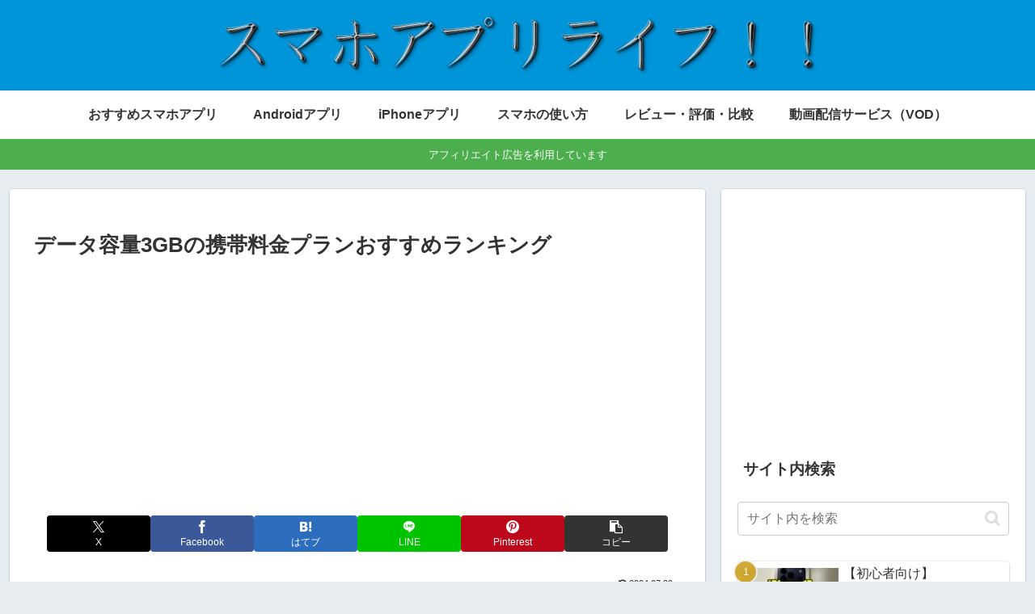

--- FILE ---
content_type: text/html; charset=utf-8
request_url: https://www.google.com/recaptcha/api2/aframe
body_size: 268
content:
<!DOCTYPE HTML><html><head><meta http-equiv="content-type" content="text/html; charset=UTF-8"></head><body><script nonce="qEjKcr0iWbKSqVIOUFcf1g">/** Anti-fraud and anti-abuse applications only. See google.com/recaptcha */ try{var clients={'sodar':'https://pagead2.googlesyndication.com/pagead/sodar?'};window.addEventListener("message",function(a){try{if(a.source===window.parent){var b=JSON.parse(a.data);var c=clients[b['id']];if(c){var d=document.createElement('img');d.src=c+b['params']+'&rc='+(localStorage.getItem("rc::a")?sessionStorage.getItem("rc::b"):"");window.document.body.appendChild(d);sessionStorage.setItem("rc::e",parseInt(sessionStorage.getItem("rc::e")||0)+1);localStorage.setItem("rc::h",'1769599645476');}}}catch(b){}});window.parent.postMessage("_grecaptcha_ready", "*");}catch(b){}</script></body></html>

--- FILE ---
content_type: application/javascript; charset=utf-8;
request_url: https://dalc.valuecommerce.com/app3?p=884837774&_s=https%3A%2F%2Fwww.sapplife.net%2Farchives%2Fpost-36478.html&vf=iVBORw0KGgoAAAANSUhEUgAAAAMAAAADCAYAAABWKLW%2FAAAAMElEQVQYV2NkFGP4n5H8icGonZ%2BB8WC90H9FKzcGjYtrGRh3c3X99z7HwVCrkccAAPXWDLlgDsypAAAAAElFTkSuQmCC
body_size: 4054
content:
vc_linkswitch_callback({"t":"6979f29c","r":"aXnynAAHdOUS4rlYCooERAqKC5Z6Ww","ub":"aXnymwABwX8S4rlYCooFuwqKBtiSgw%3D%3D","vcid":"jWT_-UC2o-pBAM4c50I-JX59_4FnFMpVgAGpjIF5ENMKF5R03hMMiGYgi8QHihDZEgI84BlQgNM","vcpub":"0.488677","sourcenext.com":{"a":"2425347","m":"2376577","g":"4545ba208a"},"7net.omni7.jp":{"a":"2602201","m":"2993472","g":"2f9928da8a"},"booklive.jp":{"a":"2731662","m":"3216479","g":"6b991cdbe4","sp":"utm_source%3Dspad%26utm_medium%3Daffiliate%26utm_campaign%3D102%26utm_content%3Dnormal"},"www.omni7.jp":{"a":"2602201","m":"2993472","g":"2f9928da8a"},"pocketalk.jp":{"a":"2425347","m":"2376577","g":"4545ba208a"},"paypaystep.yahoo.co.jp":{"a":"2821580","m":"2201292","g":"ec3930d08a"},"renta.papy.co.jp/renta/sc/frm/item":{"a":"2302765","m":"2433833","g":"97486d1696","sp":"ref%3Dvc"},"recochoku.jp":{"a":"2879464","m":"3147280","g":"16b6220b8a"},"direct.sanwa.co.jp":{"a":"2706855","m":"3205567","g":"4dd5f4258a"},"l":5,"7netshopping.jp":{"a":"2602201","m":"2993472","g":"2f9928da8a"},"hnext.jp":{"a":"2797180","m":"3305594","g":"d2c9eb3ac9","sp":"cid%3DD33139%26adid%3DVC1%26alp%3D1%26alpad%3D1%26alpge%3D1"},"paypaymall.yahoo.co.jp":{"a":"2821580","m":"2201292","g":"ec3930d08a"},"p":884837774,"honto.jp":{"a":"2684806","m":"2340879","g":"8ba3ce42a0","sp":"partnerid%3D02vc01"},"lp.ankerjapan.com":{"a":"2811827","m":"3397687","g":"17ecf87d8a"},"s":3082778,"sec.sourcenext.info":{"a":"2425347","m":"2376577","g":"4545ba208a"},"mydocomo.com":{"a":"2669430","m":"3095098","g":"2fcb3ec38a"},"papy.co.jp/vcdummy":{"a":"2302765","m":"2433833","g":"97486d1696","sp":"ref%3Dvc"},"mini-shopping.yahoo.co.jp":{"a":"2821580","m":"2201292","g":"ec3930d08a"},"onlineshop.smt.docomo.ne.jp":{"a":"2669430","m":"3095098","g":"2fcb3ec38a"},"fudemame.net":{"a":"2425347","m":"2376577","g":"4545ba208a"},"shopping.geocities.jp":{"a":"2821580","m":"2201292","g":"ec3930d08a"},"shopping.yahoo.co.jp":{"a":"2821580","m":"2201292","g":"ec3930d08a"},"nttdocomo.co.jp":{"a":"2669430","m":"3095098","g":"2fcb3ec38a"},"softbank.jp":{"a":"2909349","m":"2326201","g":"dd0a7dce8a"},"video.unext.jp":{"a":"2797180","m":"3305594","g":"d2c9eb3ac9","sp":"cid%3DD33139%26adid%3DVC1%26alp%3D1%26alpad%3D1%26alpge%3D1"},"rc.bl.booklive.jp":{"a":"2731662","m":"3216479","g":"6b991cdbe4","sp":"utm_source%3Dspad%26utm_medium%3Daffiliate%26utm_campaign%3D102%26utm_content%3Dnormal"},"meetingowl.jp":{"a":"2425347","m":"2376577","g":"4545ba208a"},"approach.yahoo.co.jp":{"a":"2821580","m":"2201292","g":"ec3930d08a"},"www.animate-onlineshop.jp":{"a":"2805589","m":"3357128","g":"5dc3e2a18a"},"fudeoh.com":{"a":"2425347","m":"2376577","g":"4545ba208a"},"pc-seven.co.jp":{"a":"2545336","m":"2883189","g":"9a60e6118a"},"chou-jimaku.com":{"a":"2425347","m":"2376577","g":"4545ba208a"},"stg2.bl.booklive.jp":{"a":"2731662","m":"3216479","g":"6b991cdbe4","sp":"utm_source%3Dspad%26utm_medium%3Daffiliate%26utm_campaign%3D102%26utm_content%3Dnormal"},"ebookjapan.yahoo.co.jp":{"a":"2349414","m":"2103493","g":"0b4de2d99e","sp":"dealerid%3D40001"},"www.video.unext.jp":{"a":"2797180","m":"3305594","g":"d2c9eb3ac9","sp":"cid%3DD33139%26adid%3DVC1%26alp%3D1%26alpad%3D1%26alpge%3D1"},"onlineshop.docomo.ne.jp":{"a":"2669430","m":"3095098","g":"2fcb3ec38a"},"online-shop.mb.softbank.jp":{"a":"2909349","m":"2326201","g":"dd0a7dce8a"},"beauty.hotpepper.jp":{"a":"2760766","m":"2371481","g":"b9e0a41a8a"},"rc.d.booklive.jp":{"a":"2731662","m":"3216479","g":"6b991cdbe4","sp":"utm_source%3Dspad%26utm_medium%3Daffiliate%26utm_campaign%3D102%26utm_content%3Dnormal"},"www.bk1.jp":{"a":"2684806","m":"2340879","g":"8ba3ce42a0","sp":"partnerid%3D02vc01"},"www.molekule.jp":{"a":"2425347","m":"2376577","g":"4545ba208a"},"unext.bookplace.jp":{"a":"2797180","m":"3305594","g":"d2c9eb3ac9","sp":"cid%3DD33139%26adid%3DVC1%26alp%3D1%26alpad%3D1%26alpge%3D1"},"www.ankerjapan.com":{"a":"2811827","m":"3397687","g":"17ecf87d8a"},"unext.jp":{"a":"2797180","m":"3305594","g":"d2c9eb3ac9","sp":"cid%3DD33139%26adid%3DVC1%26alp%3D1%26alpad%3D1%26alpge%3D1"}})